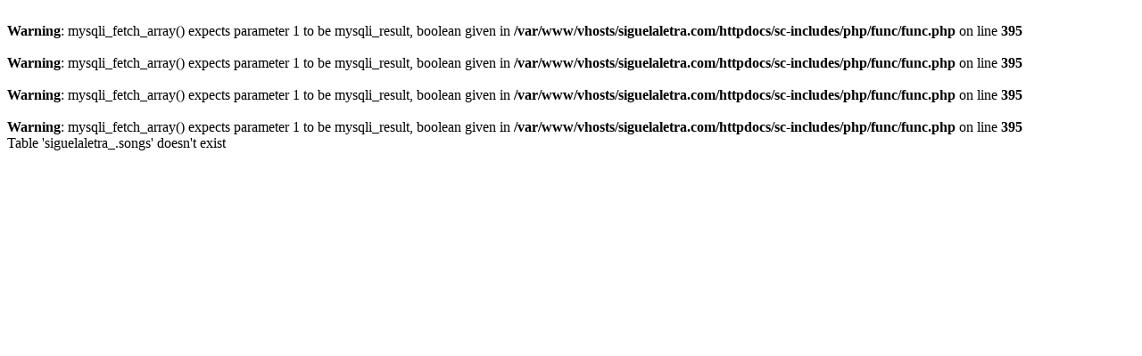

--- FILE ---
content_type: text/html; charset=UTF-8
request_url: https://www.siguelaletra.com/letra-6-de-julio/515862/
body_size: 0
content:
<br />
<b>Warning</b>:  mysqli_fetch_array() expects parameter 1 to be mysqli_result, boolean given in <b>/var/www/vhosts/siguelaletra.com/httpdocs/sc-includes/php/func/func.php</b> on line <b>395</b><br />
<br />
<b>Warning</b>:  mysqli_fetch_array() expects parameter 1 to be mysqli_result, boolean given in <b>/var/www/vhosts/siguelaletra.com/httpdocs/sc-includes/php/func/func.php</b> on line <b>395</b><br />
<br />
<b>Warning</b>:  mysqli_fetch_array() expects parameter 1 to be mysqli_result, boolean given in <b>/var/www/vhosts/siguelaletra.com/httpdocs/sc-includes/php/func/func.php</b> on line <b>395</b><br />
<br />
<b>Warning</b>:  mysqli_fetch_array() expects parameter 1 to be mysqli_result, boolean given in <b>/var/www/vhosts/siguelaletra.com/httpdocs/sc-includes/php/func/func.php</b> on line <b>395</b><br />
Table 'siguelaletra_.songs' doesn't exist